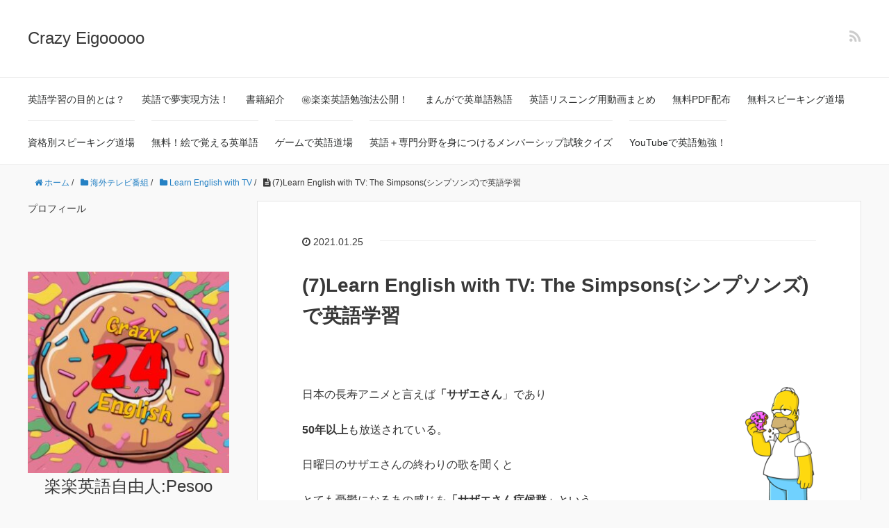

--- FILE ---
content_type: text/html; charset=UTF-8
request_url: http://rakueigo.com/2021/01/25/7learn-english-with-tv-the-simpsons%E3%82%B7%E3%83%B3%E3%83%97%E3%82%BD%E3%83%B3%E3%82%BA%E3%81%A7%E8%8B%B1%E8%AA%9E%E5%AD%A6%E7%BF%92/
body_size: 18064
content:
<!DOCTYPE HTML>
<html lang="ja">
<head prefix="og: http://ogp.me/ns# fb: http://ogp.me/ns/fb# article: http://ogp.me/ns/article#">
	<meta charset="UTF-8">
	<title>(7)Learn English with TV: The Simpsons(シンプソンズ)で英語学習</title>
	<meta name="viewport" content="width=device-width,initial-scale=1.0">
	<!--[if lt IE 9]>
    <script src="http://html5shiv.googlecode.com/svn/trunk/html5.js"></script>
  <![endif]-->

<meta name='robots' content='max-image-preview:large' />
<meta name="keywords" content="" />
<meta name="description" content="
日本の長寿アニメと言えば「サザエさん」であり



50年以上も放送されている。



日曜日のサザエさんの終わりの歌を聞くと



とても憂鬱になるあの感じを「サザエさん症候群」という。







夕方6時から「ちびまる子ちゃん」を" />
<meta name="robots" content="index" />
<meta property="og:title" content="(7)Learn English with TV: The Simpsons(シンプソンズ)で英語学習" />
<meta property="og:type" content="article" />
<meta property="og:description" content="
日本の長寿アニメと言えば「サザエさん」であり



50年以上も放送されている。



日曜日のサザエさんの終わりの歌を聞くと



とても憂鬱になるあの感じを「サザエさん症候群」という。







夕方6時から「ちびまる子ちゃん」を" />
<meta property="og:url" content="https://rakueigo.com/2021/01/25/7learn-english-with-tv-the-simpsons%e3%82%b7%e3%83%b3%e3%83%97%e3%82%bd%e3%83%b3%e3%82%ba%e3%81%a7%e8%8b%b1%e8%aa%9e%e5%ad%a6%e7%bf%92/" />
<meta property="og:image" content="https://rakueigo.com/wp-content/uploads/2020/11/Homer_Simpson_2006.png" />
<meta property="og:locale" content="ja_JP" />
<meta property="og:site_name" content="Crazy Eigooooo" />
<link href="https://plus.google.com/" rel="publisher" />
<link rel="alternate" type="application/rss+xml" title="Crazy Eigooooo &raquo; (7)Learn English with TV: The Simpsons(シンプソンズ)で英語学習 のコメントのフィード" href="https://rakueigo.com/2021/01/25/7learn-english-with-tv-the-simpsons%e3%82%b7%e3%83%b3%e3%83%97%e3%82%bd%e3%83%b3%e3%82%ba%e3%81%a7%e8%8b%b1%e8%aa%9e%e5%ad%a6%e7%bf%92/feed/" />
<link rel="alternate" title="oEmbed (JSON)" type="application/json+oembed" href="https://rakueigo.com/wp-json/oembed/1.0/embed?url=https%3A%2F%2Frakueigo.com%2F2021%2F01%2F25%2F7learn-english-with-tv-the-simpsons%25e3%2582%25b7%25e3%2583%25b3%25e3%2583%2597%25e3%2582%25bd%25e3%2583%25b3%25e3%2582%25ba%25e3%2581%25a7%25e8%258b%25b1%25e8%25aa%259e%25e5%25ad%25a6%25e7%25bf%2592%2F" />
<link rel="alternate" title="oEmbed (XML)" type="text/xml+oembed" href="https://rakueigo.com/wp-json/oembed/1.0/embed?url=https%3A%2F%2Frakueigo.com%2F2021%2F01%2F25%2F7learn-english-with-tv-the-simpsons%25e3%2582%25b7%25e3%2583%25b3%25e3%2583%2597%25e3%2582%25bd%25e3%2583%25b3%25e3%2582%25ba%25e3%2581%25a7%25e8%258b%25b1%25e8%25aa%259e%25e5%25ad%25a6%25e7%25bf%2592%2F&#038;format=xml" />
<style id='wp-img-auto-sizes-contain-inline-css' type='text/css'>
img:is([sizes=auto i],[sizes^="auto," i]){contain-intrinsic-size:3000px 1500px}
/*# sourceURL=wp-img-auto-sizes-contain-inline-css */
</style>
<link rel='stylesheet' id='base-css-css' href='http://rakueigo.com/wp-content/themes/xeory_base/base.css?ver=6.9' type='text/css' media='all' />
<link rel='stylesheet' id='main-css-css' href='http://rakueigo.com/wp-content/themes/xeorybase-child/style.css?ver=6.9' type='text/css' media='all' />
<link rel='stylesheet' id='font-awesome-css' href='http://rakueigo.com/wp-content/themes/xeory_base/lib/fonts/font-awesome-4.5.0/css/font-awesome.min.css?ver=6.9' type='text/css' media='all' />
<style id='wp-emoji-styles-inline-css' type='text/css'>

	img.wp-smiley, img.emoji {
		display: inline !important;
		border: none !important;
		box-shadow: none !important;
		height: 1em !important;
		width: 1em !important;
		margin: 0 0.07em !important;
		vertical-align: -0.1em !important;
		background: none !important;
		padding: 0 !important;
	}
/*# sourceURL=wp-emoji-styles-inline-css */
</style>
<style id='wp-block-library-inline-css' type='text/css'>
:root{--wp-block-synced-color:#7a00df;--wp-block-synced-color--rgb:122,0,223;--wp-bound-block-color:var(--wp-block-synced-color);--wp-editor-canvas-background:#ddd;--wp-admin-theme-color:#007cba;--wp-admin-theme-color--rgb:0,124,186;--wp-admin-theme-color-darker-10:#006ba1;--wp-admin-theme-color-darker-10--rgb:0,107,160.5;--wp-admin-theme-color-darker-20:#005a87;--wp-admin-theme-color-darker-20--rgb:0,90,135;--wp-admin-border-width-focus:2px}@media (min-resolution:192dpi){:root{--wp-admin-border-width-focus:1.5px}}.wp-element-button{cursor:pointer}:root .has-very-light-gray-background-color{background-color:#eee}:root .has-very-dark-gray-background-color{background-color:#313131}:root .has-very-light-gray-color{color:#eee}:root .has-very-dark-gray-color{color:#313131}:root .has-vivid-green-cyan-to-vivid-cyan-blue-gradient-background{background:linear-gradient(135deg,#00d084,#0693e3)}:root .has-purple-crush-gradient-background{background:linear-gradient(135deg,#34e2e4,#4721fb 50%,#ab1dfe)}:root .has-hazy-dawn-gradient-background{background:linear-gradient(135deg,#faaca8,#dad0ec)}:root .has-subdued-olive-gradient-background{background:linear-gradient(135deg,#fafae1,#67a671)}:root .has-atomic-cream-gradient-background{background:linear-gradient(135deg,#fdd79a,#004a59)}:root .has-nightshade-gradient-background{background:linear-gradient(135deg,#330968,#31cdcf)}:root .has-midnight-gradient-background{background:linear-gradient(135deg,#020381,#2874fc)}:root{--wp--preset--font-size--normal:16px;--wp--preset--font-size--huge:42px}.has-regular-font-size{font-size:1em}.has-larger-font-size{font-size:2.625em}.has-normal-font-size{font-size:var(--wp--preset--font-size--normal)}.has-huge-font-size{font-size:var(--wp--preset--font-size--huge)}.has-text-align-center{text-align:center}.has-text-align-left{text-align:left}.has-text-align-right{text-align:right}.has-fit-text{white-space:nowrap!important}#end-resizable-editor-section{display:none}.aligncenter{clear:both}.items-justified-left{justify-content:flex-start}.items-justified-center{justify-content:center}.items-justified-right{justify-content:flex-end}.items-justified-space-between{justify-content:space-between}.screen-reader-text{border:0;clip-path:inset(50%);height:1px;margin:-1px;overflow:hidden;padding:0;position:absolute;width:1px;word-wrap:normal!important}.screen-reader-text:focus{background-color:#ddd;clip-path:none;color:#444;display:block;font-size:1em;height:auto;left:5px;line-height:normal;padding:15px 23px 14px;text-decoration:none;top:5px;width:auto;z-index:100000}html :where(.has-border-color){border-style:solid}html :where([style*=border-top-color]){border-top-style:solid}html :where([style*=border-right-color]){border-right-style:solid}html :where([style*=border-bottom-color]){border-bottom-style:solid}html :where([style*=border-left-color]){border-left-style:solid}html :where([style*=border-width]){border-style:solid}html :where([style*=border-top-width]){border-top-style:solid}html :where([style*=border-right-width]){border-right-style:solid}html :where([style*=border-bottom-width]){border-bottom-style:solid}html :where([style*=border-left-width]){border-left-style:solid}html :where(img[class*=wp-image-]){height:auto;max-width:100%}:where(figure){margin:0 0 1em}html :where(.is-position-sticky){--wp-admin--admin-bar--position-offset:var(--wp-admin--admin-bar--height,0px)}@media screen and (max-width:600px){html :where(.is-position-sticky){--wp-admin--admin-bar--position-offset:0px}}

/*# sourceURL=wp-block-library-inline-css */
</style><style id='wp-block-heading-inline-css' type='text/css'>
h1:where(.wp-block-heading).has-background,h2:where(.wp-block-heading).has-background,h3:where(.wp-block-heading).has-background,h4:where(.wp-block-heading).has-background,h5:where(.wp-block-heading).has-background,h6:where(.wp-block-heading).has-background{padding:1.25em 2.375em}h1.has-text-align-left[style*=writing-mode]:where([style*=vertical-lr]),h1.has-text-align-right[style*=writing-mode]:where([style*=vertical-rl]),h2.has-text-align-left[style*=writing-mode]:where([style*=vertical-lr]),h2.has-text-align-right[style*=writing-mode]:where([style*=vertical-rl]),h3.has-text-align-left[style*=writing-mode]:where([style*=vertical-lr]),h3.has-text-align-right[style*=writing-mode]:where([style*=vertical-rl]),h4.has-text-align-left[style*=writing-mode]:where([style*=vertical-lr]),h4.has-text-align-right[style*=writing-mode]:where([style*=vertical-rl]),h5.has-text-align-left[style*=writing-mode]:where([style*=vertical-lr]),h5.has-text-align-right[style*=writing-mode]:where([style*=vertical-rl]),h6.has-text-align-left[style*=writing-mode]:where([style*=vertical-lr]),h6.has-text-align-right[style*=writing-mode]:where([style*=vertical-rl]){rotate:180deg}
/*# sourceURL=http://rakueigo.com/wp-includes/blocks/heading/style.min.css */
</style>
<style id='wp-block-image-inline-css' type='text/css'>
.wp-block-image>a,.wp-block-image>figure>a{display:inline-block}.wp-block-image img{box-sizing:border-box;height:auto;max-width:100%;vertical-align:bottom}@media not (prefers-reduced-motion){.wp-block-image img.hide{visibility:hidden}.wp-block-image img.show{animation:show-content-image .4s}}.wp-block-image[style*=border-radius] img,.wp-block-image[style*=border-radius]>a{border-radius:inherit}.wp-block-image.has-custom-border img{box-sizing:border-box}.wp-block-image.aligncenter{text-align:center}.wp-block-image.alignfull>a,.wp-block-image.alignwide>a{width:100%}.wp-block-image.alignfull img,.wp-block-image.alignwide img{height:auto;width:100%}.wp-block-image .aligncenter,.wp-block-image .alignleft,.wp-block-image .alignright,.wp-block-image.aligncenter,.wp-block-image.alignleft,.wp-block-image.alignright{display:table}.wp-block-image .aligncenter>figcaption,.wp-block-image .alignleft>figcaption,.wp-block-image .alignright>figcaption,.wp-block-image.aligncenter>figcaption,.wp-block-image.alignleft>figcaption,.wp-block-image.alignright>figcaption{caption-side:bottom;display:table-caption}.wp-block-image .alignleft{float:left;margin:.5em 1em .5em 0}.wp-block-image .alignright{float:right;margin:.5em 0 .5em 1em}.wp-block-image .aligncenter{margin-left:auto;margin-right:auto}.wp-block-image :where(figcaption){margin-bottom:1em;margin-top:.5em}.wp-block-image.is-style-circle-mask img{border-radius:9999px}@supports ((-webkit-mask-image:none) or (mask-image:none)) or (-webkit-mask-image:none){.wp-block-image.is-style-circle-mask img{border-radius:0;-webkit-mask-image:url('data:image/svg+xml;utf8,<svg viewBox="0 0 100 100" xmlns="http://www.w3.org/2000/svg"><circle cx="50" cy="50" r="50"/></svg>');mask-image:url('data:image/svg+xml;utf8,<svg viewBox="0 0 100 100" xmlns="http://www.w3.org/2000/svg"><circle cx="50" cy="50" r="50"/></svg>');mask-mode:alpha;-webkit-mask-position:center;mask-position:center;-webkit-mask-repeat:no-repeat;mask-repeat:no-repeat;-webkit-mask-size:contain;mask-size:contain}}:root :where(.wp-block-image.is-style-rounded img,.wp-block-image .is-style-rounded img){border-radius:9999px}.wp-block-image figure{margin:0}.wp-lightbox-container{display:flex;flex-direction:column;position:relative}.wp-lightbox-container img{cursor:zoom-in}.wp-lightbox-container img:hover+button{opacity:1}.wp-lightbox-container button{align-items:center;backdrop-filter:blur(16px) saturate(180%);background-color:#5a5a5a40;border:none;border-radius:4px;cursor:zoom-in;display:flex;height:20px;justify-content:center;opacity:0;padding:0;position:absolute;right:16px;text-align:center;top:16px;width:20px;z-index:100}@media not (prefers-reduced-motion){.wp-lightbox-container button{transition:opacity .2s ease}}.wp-lightbox-container button:focus-visible{outline:3px auto #5a5a5a40;outline:3px auto -webkit-focus-ring-color;outline-offset:3px}.wp-lightbox-container button:hover{cursor:pointer;opacity:1}.wp-lightbox-container button:focus{opacity:1}.wp-lightbox-container button:focus,.wp-lightbox-container button:hover,.wp-lightbox-container button:not(:hover):not(:active):not(.has-background){background-color:#5a5a5a40;border:none}.wp-lightbox-overlay{box-sizing:border-box;cursor:zoom-out;height:100vh;left:0;overflow:hidden;position:fixed;top:0;visibility:hidden;width:100%;z-index:100000}.wp-lightbox-overlay .close-button{align-items:center;cursor:pointer;display:flex;justify-content:center;min-height:40px;min-width:40px;padding:0;position:absolute;right:calc(env(safe-area-inset-right) + 16px);top:calc(env(safe-area-inset-top) + 16px);z-index:5000000}.wp-lightbox-overlay .close-button:focus,.wp-lightbox-overlay .close-button:hover,.wp-lightbox-overlay .close-button:not(:hover):not(:active):not(.has-background){background:none;border:none}.wp-lightbox-overlay .lightbox-image-container{height:var(--wp--lightbox-container-height);left:50%;overflow:hidden;position:absolute;top:50%;transform:translate(-50%,-50%);transform-origin:top left;width:var(--wp--lightbox-container-width);z-index:9999999999}.wp-lightbox-overlay .wp-block-image{align-items:center;box-sizing:border-box;display:flex;height:100%;justify-content:center;margin:0;position:relative;transform-origin:0 0;width:100%;z-index:3000000}.wp-lightbox-overlay .wp-block-image img{height:var(--wp--lightbox-image-height);min-height:var(--wp--lightbox-image-height);min-width:var(--wp--lightbox-image-width);width:var(--wp--lightbox-image-width)}.wp-lightbox-overlay .wp-block-image figcaption{display:none}.wp-lightbox-overlay button{background:none;border:none}.wp-lightbox-overlay .scrim{background-color:#fff;height:100%;opacity:.9;position:absolute;width:100%;z-index:2000000}.wp-lightbox-overlay.active{visibility:visible}@media not (prefers-reduced-motion){.wp-lightbox-overlay.active{animation:turn-on-visibility .25s both}.wp-lightbox-overlay.active img{animation:turn-on-visibility .35s both}.wp-lightbox-overlay.show-closing-animation:not(.active){animation:turn-off-visibility .35s both}.wp-lightbox-overlay.show-closing-animation:not(.active) img{animation:turn-off-visibility .25s both}.wp-lightbox-overlay.zoom.active{animation:none;opacity:1;visibility:visible}.wp-lightbox-overlay.zoom.active .lightbox-image-container{animation:lightbox-zoom-in .4s}.wp-lightbox-overlay.zoom.active .lightbox-image-container img{animation:none}.wp-lightbox-overlay.zoom.active .scrim{animation:turn-on-visibility .4s forwards}.wp-lightbox-overlay.zoom.show-closing-animation:not(.active){animation:none}.wp-lightbox-overlay.zoom.show-closing-animation:not(.active) .lightbox-image-container{animation:lightbox-zoom-out .4s}.wp-lightbox-overlay.zoom.show-closing-animation:not(.active) .lightbox-image-container img{animation:none}.wp-lightbox-overlay.zoom.show-closing-animation:not(.active) .scrim{animation:turn-off-visibility .4s forwards}}@keyframes show-content-image{0%{visibility:hidden}99%{visibility:hidden}to{visibility:visible}}@keyframes turn-on-visibility{0%{opacity:0}to{opacity:1}}@keyframes turn-off-visibility{0%{opacity:1;visibility:visible}99%{opacity:0;visibility:visible}to{opacity:0;visibility:hidden}}@keyframes lightbox-zoom-in{0%{transform:translate(calc((-100vw + var(--wp--lightbox-scrollbar-width))/2 + var(--wp--lightbox-initial-left-position)),calc(-50vh + var(--wp--lightbox-initial-top-position))) scale(var(--wp--lightbox-scale))}to{transform:translate(-50%,-50%) scale(1)}}@keyframes lightbox-zoom-out{0%{transform:translate(-50%,-50%) scale(1);visibility:visible}99%{visibility:visible}to{transform:translate(calc((-100vw + var(--wp--lightbox-scrollbar-width))/2 + var(--wp--lightbox-initial-left-position)),calc(-50vh + var(--wp--lightbox-initial-top-position))) scale(var(--wp--lightbox-scale));visibility:hidden}}
/*# sourceURL=http://rakueigo.com/wp-includes/blocks/image/style.min.css */
</style>
<style id='wp-block-embed-inline-css' type='text/css'>
.wp-block-embed.alignleft,.wp-block-embed.alignright,.wp-block[data-align=left]>[data-type="core/embed"],.wp-block[data-align=right]>[data-type="core/embed"]{max-width:360px;width:100%}.wp-block-embed.alignleft .wp-block-embed__wrapper,.wp-block-embed.alignright .wp-block-embed__wrapper,.wp-block[data-align=left]>[data-type="core/embed"] .wp-block-embed__wrapper,.wp-block[data-align=right]>[data-type="core/embed"] .wp-block-embed__wrapper{min-width:280px}.wp-block-cover .wp-block-embed{min-height:240px;min-width:320px}.wp-block-embed{overflow-wrap:break-word}.wp-block-embed :where(figcaption){margin-bottom:1em;margin-top:.5em}.wp-block-embed iframe{max-width:100%}.wp-block-embed__wrapper{position:relative}.wp-embed-responsive .wp-has-aspect-ratio .wp-block-embed__wrapper:before{content:"";display:block;padding-top:50%}.wp-embed-responsive .wp-has-aspect-ratio iframe{bottom:0;height:100%;left:0;position:absolute;right:0;top:0;width:100%}.wp-embed-responsive .wp-embed-aspect-21-9 .wp-block-embed__wrapper:before{padding-top:42.85%}.wp-embed-responsive .wp-embed-aspect-18-9 .wp-block-embed__wrapper:before{padding-top:50%}.wp-embed-responsive .wp-embed-aspect-16-9 .wp-block-embed__wrapper:before{padding-top:56.25%}.wp-embed-responsive .wp-embed-aspect-4-3 .wp-block-embed__wrapper:before{padding-top:75%}.wp-embed-responsive .wp-embed-aspect-1-1 .wp-block-embed__wrapper:before{padding-top:100%}.wp-embed-responsive .wp-embed-aspect-9-16 .wp-block-embed__wrapper:before{padding-top:177.77%}.wp-embed-responsive .wp-embed-aspect-1-2 .wp-block-embed__wrapper:before{padding-top:200%}
/*# sourceURL=http://rakueigo.com/wp-includes/blocks/embed/style.min.css */
</style>
<style id='wp-block-paragraph-inline-css' type='text/css'>
.is-small-text{font-size:.875em}.is-regular-text{font-size:1em}.is-large-text{font-size:2.25em}.is-larger-text{font-size:3em}.has-drop-cap:not(:focus):first-letter{float:left;font-size:8.4em;font-style:normal;font-weight:100;line-height:.68;margin:.05em .1em 0 0;text-transform:uppercase}body.rtl .has-drop-cap:not(:focus):first-letter{float:none;margin-left:.1em}p.has-drop-cap.has-background{overflow:hidden}:root :where(p.has-background){padding:1.25em 2.375em}:where(p.has-text-color:not(.has-link-color)) a{color:inherit}p.has-text-align-left[style*="writing-mode:vertical-lr"],p.has-text-align-right[style*="writing-mode:vertical-rl"]{rotate:180deg}
/*# sourceURL=http://rakueigo.com/wp-includes/blocks/paragraph/style.min.css */
</style>
<style id='wp-block-separator-inline-css' type='text/css'>
@charset "UTF-8";.wp-block-separator{border:none;border-top:2px solid}:root :where(.wp-block-separator.is-style-dots){height:auto;line-height:1;text-align:center}:root :where(.wp-block-separator.is-style-dots):before{color:currentColor;content:"···";font-family:serif;font-size:1.5em;letter-spacing:2em;padding-left:2em}.wp-block-separator.is-style-dots{background:none!important;border:none!important}
/*# sourceURL=http://rakueigo.com/wp-includes/blocks/separator/style.min.css */
</style>
<style id='global-styles-inline-css' type='text/css'>
:root{--wp--preset--aspect-ratio--square: 1;--wp--preset--aspect-ratio--4-3: 4/3;--wp--preset--aspect-ratio--3-4: 3/4;--wp--preset--aspect-ratio--3-2: 3/2;--wp--preset--aspect-ratio--2-3: 2/3;--wp--preset--aspect-ratio--16-9: 16/9;--wp--preset--aspect-ratio--9-16: 9/16;--wp--preset--color--black: #000000;--wp--preset--color--cyan-bluish-gray: #abb8c3;--wp--preset--color--white: #ffffff;--wp--preset--color--pale-pink: #f78da7;--wp--preset--color--vivid-red: #cf2e2e;--wp--preset--color--luminous-vivid-orange: #ff6900;--wp--preset--color--luminous-vivid-amber: #fcb900;--wp--preset--color--light-green-cyan: #7bdcb5;--wp--preset--color--vivid-green-cyan: #00d084;--wp--preset--color--pale-cyan-blue: #8ed1fc;--wp--preset--color--vivid-cyan-blue: #0693e3;--wp--preset--color--vivid-purple: #9b51e0;--wp--preset--gradient--vivid-cyan-blue-to-vivid-purple: linear-gradient(135deg,rgb(6,147,227) 0%,rgb(155,81,224) 100%);--wp--preset--gradient--light-green-cyan-to-vivid-green-cyan: linear-gradient(135deg,rgb(122,220,180) 0%,rgb(0,208,130) 100%);--wp--preset--gradient--luminous-vivid-amber-to-luminous-vivid-orange: linear-gradient(135deg,rgb(252,185,0) 0%,rgb(255,105,0) 100%);--wp--preset--gradient--luminous-vivid-orange-to-vivid-red: linear-gradient(135deg,rgb(255,105,0) 0%,rgb(207,46,46) 100%);--wp--preset--gradient--very-light-gray-to-cyan-bluish-gray: linear-gradient(135deg,rgb(238,238,238) 0%,rgb(169,184,195) 100%);--wp--preset--gradient--cool-to-warm-spectrum: linear-gradient(135deg,rgb(74,234,220) 0%,rgb(151,120,209) 20%,rgb(207,42,186) 40%,rgb(238,44,130) 60%,rgb(251,105,98) 80%,rgb(254,248,76) 100%);--wp--preset--gradient--blush-light-purple: linear-gradient(135deg,rgb(255,206,236) 0%,rgb(152,150,240) 100%);--wp--preset--gradient--blush-bordeaux: linear-gradient(135deg,rgb(254,205,165) 0%,rgb(254,45,45) 50%,rgb(107,0,62) 100%);--wp--preset--gradient--luminous-dusk: linear-gradient(135deg,rgb(255,203,112) 0%,rgb(199,81,192) 50%,rgb(65,88,208) 100%);--wp--preset--gradient--pale-ocean: linear-gradient(135deg,rgb(255,245,203) 0%,rgb(182,227,212) 50%,rgb(51,167,181) 100%);--wp--preset--gradient--electric-grass: linear-gradient(135deg,rgb(202,248,128) 0%,rgb(113,206,126) 100%);--wp--preset--gradient--midnight: linear-gradient(135deg,rgb(2,3,129) 0%,rgb(40,116,252) 100%);--wp--preset--font-size--small: 13px;--wp--preset--font-size--medium: 20px;--wp--preset--font-size--large: 36px;--wp--preset--font-size--x-large: 42px;--wp--preset--spacing--20: 0.44rem;--wp--preset--spacing--30: 0.67rem;--wp--preset--spacing--40: 1rem;--wp--preset--spacing--50: 1.5rem;--wp--preset--spacing--60: 2.25rem;--wp--preset--spacing--70: 3.38rem;--wp--preset--spacing--80: 5.06rem;--wp--preset--shadow--natural: 6px 6px 9px rgba(0, 0, 0, 0.2);--wp--preset--shadow--deep: 12px 12px 50px rgba(0, 0, 0, 0.4);--wp--preset--shadow--sharp: 6px 6px 0px rgba(0, 0, 0, 0.2);--wp--preset--shadow--outlined: 6px 6px 0px -3px rgb(255, 255, 255), 6px 6px rgb(0, 0, 0);--wp--preset--shadow--crisp: 6px 6px 0px rgb(0, 0, 0);}:where(.is-layout-flex){gap: 0.5em;}:where(.is-layout-grid){gap: 0.5em;}body .is-layout-flex{display: flex;}.is-layout-flex{flex-wrap: wrap;align-items: center;}.is-layout-flex > :is(*, div){margin: 0;}body .is-layout-grid{display: grid;}.is-layout-grid > :is(*, div){margin: 0;}:where(.wp-block-columns.is-layout-flex){gap: 2em;}:where(.wp-block-columns.is-layout-grid){gap: 2em;}:where(.wp-block-post-template.is-layout-flex){gap: 1.25em;}:where(.wp-block-post-template.is-layout-grid){gap: 1.25em;}.has-black-color{color: var(--wp--preset--color--black) !important;}.has-cyan-bluish-gray-color{color: var(--wp--preset--color--cyan-bluish-gray) !important;}.has-white-color{color: var(--wp--preset--color--white) !important;}.has-pale-pink-color{color: var(--wp--preset--color--pale-pink) !important;}.has-vivid-red-color{color: var(--wp--preset--color--vivid-red) !important;}.has-luminous-vivid-orange-color{color: var(--wp--preset--color--luminous-vivid-orange) !important;}.has-luminous-vivid-amber-color{color: var(--wp--preset--color--luminous-vivid-amber) !important;}.has-light-green-cyan-color{color: var(--wp--preset--color--light-green-cyan) !important;}.has-vivid-green-cyan-color{color: var(--wp--preset--color--vivid-green-cyan) !important;}.has-pale-cyan-blue-color{color: var(--wp--preset--color--pale-cyan-blue) !important;}.has-vivid-cyan-blue-color{color: var(--wp--preset--color--vivid-cyan-blue) !important;}.has-vivid-purple-color{color: var(--wp--preset--color--vivid-purple) !important;}.has-black-background-color{background-color: var(--wp--preset--color--black) !important;}.has-cyan-bluish-gray-background-color{background-color: var(--wp--preset--color--cyan-bluish-gray) !important;}.has-white-background-color{background-color: var(--wp--preset--color--white) !important;}.has-pale-pink-background-color{background-color: var(--wp--preset--color--pale-pink) !important;}.has-vivid-red-background-color{background-color: var(--wp--preset--color--vivid-red) !important;}.has-luminous-vivid-orange-background-color{background-color: var(--wp--preset--color--luminous-vivid-orange) !important;}.has-luminous-vivid-amber-background-color{background-color: var(--wp--preset--color--luminous-vivid-amber) !important;}.has-light-green-cyan-background-color{background-color: var(--wp--preset--color--light-green-cyan) !important;}.has-vivid-green-cyan-background-color{background-color: var(--wp--preset--color--vivid-green-cyan) !important;}.has-pale-cyan-blue-background-color{background-color: var(--wp--preset--color--pale-cyan-blue) !important;}.has-vivid-cyan-blue-background-color{background-color: var(--wp--preset--color--vivid-cyan-blue) !important;}.has-vivid-purple-background-color{background-color: var(--wp--preset--color--vivid-purple) !important;}.has-black-border-color{border-color: var(--wp--preset--color--black) !important;}.has-cyan-bluish-gray-border-color{border-color: var(--wp--preset--color--cyan-bluish-gray) !important;}.has-white-border-color{border-color: var(--wp--preset--color--white) !important;}.has-pale-pink-border-color{border-color: var(--wp--preset--color--pale-pink) !important;}.has-vivid-red-border-color{border-color: var(--wp--preset--color--vivid-red) !important;}.has-luminous-vivid-orange-border-color{border-color: var(--wp--preset--color--luminous-vivid-orange) !important;}.has-luminous-vivid-amber-border-color{border-color: var(--wp--preset--color--luminous-vivid-amber) !important;}.has-light-green-cyan-border-color{border-color: var(--wp--preset--color--light-green-cyan) !important;}.has-vivid-green-cyan-border-color{border-color: var(--wp--preset--color--vivid-green-cyan) !important;}.has-pale-cyan-blue-border-color{border-color: var(--wp--preset--color--pale-cyan-blue) !important;}.has-vivid-cyan-blue-border-color{border-color: var(--wp--preset--color--vivid-cyan-blue) !important;}.has-vivid-purple-border-color{border-color: var(--wp--preset--color--vivid-purple) !important;}.has-vivid-cyan-blue-to-vivid-purple-gradient-background{background: var(--wp--preset--gradient--vivid-cyan-blue-to-vivid-purple) !important;}.has-light-green-cyan-to-vivid-green-cyan-gradient-background{background: var(--wp--preset--gradient--light-green-cyan-to-vivid-green-cyan) !important;}.has-luminous-vivid-amber-to-luminous-vivid-orange-gradient-background{background: var(--wp--preset--gradient--luminous-vivid-amber-to-luminous-vivid-orange) !important;}.has-luminous-vivid-orange-to-vivid-red-gradient-background{background: var(--wp--preset--gradient--luminous-vivid-orange-to-vivid-red) !important;}.has-very-light-gray-to-cyan-bluish-gray-gradient-background{background: var(--wp--preset--gradient--very-light-gray-to-cyan-bluish-gray) !important;}.has-cool-to-warm-spectrum-gradient-background{background: var(--wp--preset--gradient--cool-to-warm-spectrum) !important;}.has-blush-light-purple-gradient-background{background: var(--wp--preset--gradient--blush-light-purple) !important;}.has-blush-bordeaux-gradient-background{background: var(--wp--preset--gradient--blush-bordeaux) !important;}.has-luminous-dusk-gradient-background{background: var(--wp--preset--gradient--luminous-dusk) !important;}.has-pale-ocean-gradient-background{background: var(--wp--preset--gradient--pale-ocean) !important;}.has-electric-grass-gradient-background{background: var(--wp--preset--gradient--electric-grass) !important;}.has-midnight-gradient-background{background: var(--wp--preset--gradient--midnight) !important;}.has-small-font-size{font-size: var(--wp--preset--font-size--small) !important;}.has-medium-font-size{font-size: var(--wp--preset--font-size--medium) !important;}.has-large-font-size{font-size: var(--wp--preset--font-size--large) !important;}.has-x-large-font-size{font-size: var(--wp--preset--font-size--x-large) !important;}
/*# sourceURL=global-styles-inline-css */
</style>

<style id='classic-theme-styles-inline-css' type='text/css'>
/*! This file is auto-generated */
.wp-block-button__link{color:#fff;background-color:#32373c;border-radius:9999px;box-shadow:none;text-decoration:none;padding:calc(.667em + 2px) calc(1.333em + 2px);font-size:1.125em}.wp-block-file__button{background:#32373c;color:#fff;text-decoration:none}
/*# sourceURL=/wp-includes/css/classic-themes.min.css */
</style>
<link rel='stylesheet' id='quiz-maker-css' href='http://rakueigo.com/wp-content/plugins/quiz-maker/public/css/quiz-maker-public.css?ver=6.7.0.99' type='text/css' media='all' />
<link rel='stylesheet' id='parent-style-css' href='http://rakueigo.com/wp-content/themes/xeory_base/style.css?ver=6.9' type='text/css' media='all' />
<script type="text/javascript" src="http://rakueigo.com/wp-includes/js/jquery/jquery.min.js?ver=3.7.1" id="jquery-core-js"></script>
<script type="text/javascript" src="http://rakueigo.com/wp-includes/js/jquery/jquery-migrate.min.js?ver=3.4.1" id="jquery-migrate-js"></script>
<link rel="https://api.w.org/" href="https://rakueigo.com/wp-json/" /><link rel="alternate" title="JSON" type="application/json" href="https://rakueigo.com/wp-json/wp/v2/posts/3088" /><link rel="EditURI" type="application/rsd+xml" title="RSD" href="https://rakueigo.com/xmlrpc.php?rsd" />
<meta name="generator" content="WordPress 6.9" />
<link rel="canonical" href="https://rakueigo.com/2021/01/25/7learn-english-with-tv-the-simpsons%e3%82%b7%e3%83%b3%e3%83%97%e3%82%bd%e3%83%b3%e3%82%ba%e3%81%a7%e8%8b%b1%e8%aa%9e%e5%ad%a6%e7%bf%92/" />
<link rel='shortlink' href='https://rakueigo.com/?p=3088' />

<!-- Global site tag (gtag.js) - Google Analytics -->
<script async src="https://www.googletagmanager.com/gtag/js?id=UA-144576872-1"></script>
<script>
  window.dataLayer = window.dataLayer || [];
  function gtag(){dataLayer.push(arguments);}
  gtag('js', new Date());

  gtag('config', 'UA-144576872-1');
</script>
</head>

<!-- Global site tag (gtag.js) - Google Analytics -->
<script async src="https://www.googletagmanager.com/gtag/js?id=UA-156152309-1"></script>
<script>
  window.dataLayer = window.dataLayer || [];
  function gtag(){dataLayer.push(arguments);}
  gtag('js', new Date());

  gtag('config', 'UA-156152309-1');
</script>

<body id="#top" class="wp-singular post-template-default single single-post postid-3088 single-format-standard wp-theme-xeory_base wp-child-theme-xeorybase-child right-content default" itemschope="itemscope" itemtype="http://schema.org/WebPage">

  <div id="fb-root"></div>
<script>(function(d, s, id) {
  var js, fjs = d.getElementsByTagName(s)[0];
  if (d.getElementById(id)) return;
  js = d.createElement(s); js.id = id;
  js.src = "//connect.facebook.net/ja_JP/sdk.js#xfbml=1&version=v2.8&appId=";
  fjs.parentNode.insertBefore(js, fjs);
}(document, 'script', 'facebook-jssdk'));</script>


<header id="header" role="banner" itemscope="itemscope" itemtype="http://schema.org/WPHeader">
  <div class="wrap">
          <p id="logo" itemprop="headline">
        <a href="https://rakueigo.com">Crazy Eigooooo</a>
      </p>

  <div id="header-sns" class="sp-hide"><ul><li class="feedly_icon"><a target="_blank" href="https://feedly.com/i/subscription/feed/https%3A%2F%2Frakueigo.com%2Ffeed%2F"><i class="fa fa-rss"></i></a></li></ul></div>
        <div id="header-menu-tog"> <a href="#"><i class="fa fa-align-justify"></i></a></div>
  </div>
</header>

<!-- start global nav  -->
<!---->
<nav id="gnav" role="navigation" itemscope="itemscope" itemtype="http://scheme.org/SiteNavigationElement">
  <div class="wrap">
  <div id="gnav-container" class="gnav-container"><ul id="gnav-ul" class="clearfix"><li id="menu-item-7137" class="menu-item menu-item-type-post_type menu-item-object-page menu-item-has-children menu-item-7137 %e8%8b%b1%e8%aa%9e%e3%81%8c%e3%81%a7%e3%81%8d%e3%82%8b%e3%81%a8%e4%bd%95%e3%81%8c%e3%81%84%e3%81%84%e3%81%ae%e3%81%8b%ef%bc%9f"><a href="https://rakueigo.com/%e8%8b%b1%e8%aa%9e%e3%81%8c%e3%81%a7%e3%81%8d%e3%82%8b%e3%81%a8%e4%bd%95%e3%81%8c%e3%81%84%e3%81%84%e3%81%ae%e3%81%8b%ef%bc%9f/">英語学習の目的とは？</a>
<ul class="sub-menu">
	<li id="menu-item-29" class="menu-item menu-item-type-post_type menu-item-object-post menu-item-29"><a href="https://rakueigo.com/2019/07/21/australia-hen/">英語ができるとどうなる？（オーストラリア編）</a></li>
	<li id="menu-item-31" class="menu-item menu-item-type-post_type menu-item-object-post menu-item-31"><a href="https://rakueigo.com/2019/07/22/england-hen/">英語がさらにできるとどうなる？(イギリス編)</a></li>
	<li id="menu-item-38" class="menu-item menu-item-type-post_type menu-item-object-post menu-item-38"><a href="https://rakueigo.com/2019/07/23/france-hen/">英語プラスで必要な事とは？（フランス編）</a></li>
	<li id="menu-item-43" class="menu-item menu-item-type-post_type menu-item-object-post menu-item-43"><a href="https://rakueigo.com/2019/07/24/nz-hen/">海外移住について公開！（NZ編）</a></li>
	<li id="menu-item-48" class="menu-item menu-item-type-post_type menu-item-object-post menu-item-48"><a href="https://rakueigo.com/2019/07/25/sukinakotodeikiru/">英語以外で大事な事とは？</a></li>
</ul>
</li>
<li id="menu-item-3725" class="menu-item menu-item-type-post_type menu-item-object-post menu-item-3725"><a href="https://rakueigo.com/2020/08/07/eigode-yumejitsugen-houhou/">英語で夢実現方法！</a></li>
<li id="menu-item-3956" class="menu-item menu-item-type-post_type menu-item-object-page menu-item-3956 myth-english-idiom"><a href="https://rakueigo.com/myth-english-idiom/">書籍紹介</a></li>
<li id="menu-item-3734" class="menu-item menu-item-type-post_type menu-item-object-post menu-item-3734"><a href="https://rakueigo.com/2019/08/27/maruhi-rakuraku/">㊙楽楽英語勉強法公開！</a></li>
<li id="menu-item-4744" class="menu-item menu-item-type-post_type menu-item-object-page menu-item-4744 englishidiom-with-dragonballpictures"><a href="https://rakueigo.com/englishidiom-with-dragonballpictures/">まんがで英単語熟語</a></li>
<li id="menu-item-5369" class="menu-item menu-item-type-post_type menu-item-object-page menu-item-5369 english-listening-video-list"><a href="https://rakueigo.com/english-listening-video-list/">英語リスニング用動画まとめ</a></li>
<li id="menu-item-5411" class="menu-item menu-item-type-post_type menu-item-object-page menu-item-5411 free-pdf-distribution"><a href="https://rakueigo.com/free-pdf-distribution/">無料PDF配布</a></li>
<li id="menu-item-6420" class="menu-item menu-item-type-post_type menu-item-object-page menu-item-6420 free-speaking-dojo"><a href="https://rakueigo.com/free-speaking-dojo/">無料スピーキング道場</a></li>
<li id="menu-item-10200" class="menu-item menu-item-type-post_type menu-item-object-page menu-item-10200 sikakubetsu-speakingdojo"><a href="https://rakueigo.com/sikakubetsu-speakingdojo/">資格別スピーキング道場</a></li>
<li id="menu-item-7860" class="menu-item menu-item-type-post_type menu-item-object-page menu-item-7860 englishwords-with-pictures"><a href="https://rakueigo.com/englishwords-with-pictures/">無料！絵で覚える英単語</a></li>
<li id="menu-item-12447" class="menu-item menu-item-type-post_type menu-item-object-page menu-item-12447 game-eigo-dojo"><a href="https://rakueigo.com/game-eigo-dojo/">ゲームで英語道場</a></li>
<li id="menu-item-11842" class="menu-item menu-item-type-post_type menu-item-object-page menu-item-11842 englishspecialized-knowledge-membership-00"><a href="https://rakueigo.com/englishspecialized-knowledge-membership-00/">英語＋専門分野を身につけるメンバーシップ試験クイズ</a></li>
<li id="menu-item-12714" class="menu-item menu-item-type-post_type menu-item-object-page menu-item-12714 youtube-english"><a href="https://rakueigo.com/youtube-english/">YouTubeで英語勉強！</a></li>
</ul></div>    </div>
</nav>


<div id="content">


<div class="wrap">
  
    
    <ol class="breadcrumb clearfix"><li itemscope="itemscope" itemtype="http://data-vocabulary.org/Breadcrumb"><a href="https://rakueigo.com" itemprop="url"><i class="fa fa-home"></i> <span itemprop="title">ホーム</span></a> / </li><li itemscope="itemscope" itemtype="http://data-vocabulary.org/Breadcrumb"><a href="https://rakueigo.com/category/tvshow/" itemprop="url"><i class="fa fa-folder"></i> <span itemprop="title">海外テレビ番組</span></a> / </li><li itemscope="itemscope" itemtype="http://data-vocabulary.org/Breadcrumb"><a href="https://rakueigo.com/category/tvshow/learn-english-with-tv/" itemprop="url"><i class="fa fa-folder"></i> <span itemprop="title">Learn English with TV</span></a> / </li><li><i class="fa fa-file-text"></i> (7)Learn English with TV: The Simpsons(シンプソンズ)で英語学習</li></ol>
  <div id="main" class="col-md-8  col-md-push-4" role="main" itemprop="mainContentOfPage" itemscope="itemscope" itemtype="http://schema.org/Blog">

      
    <div class="main-inner">
    
    
            
        <article id="post-3088" class="post-3088 post type-post status-publish format-standard has-post-thumbnail hentry category-learn-english-with-tv" itemscope="itemscope" itemtype="http://schema.org/BlogPosting">

      <header class="post-header">
        <ul class="post-meta list-inline">
          <li class="date updated" itemprop="datePublished" datetime="2021-01-25T08:35:11+09:00"><i class="fa fa-clock-o"></i> 2021.01.25</li>
        </ul>
        <h1 class="post-title" itemprop="headline">(7)Learn English with TV: The Simpsons(シンプソンズ)で英語学習</h1>
        <div class="post-header-meta">
            <!-- ソーシャルボタン -->
  <ul class="bzb-sns-btn ">
  
  </ul>
  <!-- /bzb-sns-btns -->        </div>
      </header>

      <section class="post-content" itemprop="text">
      
                <div class="post-thumbnail">
          <img width="104" height="214" src="https://rakueigo.com/wp-content/uploads/2020/11/Homer_Simpson_2006-104x214.png" class="attachment-post-thumbnail size-post-thumbnail wp-post-image" alt="" decoding="async" srcset="https://rakueigo.com/wp-content/uploads/2020/11/Homer_Simpson_2006-104x214.png 104w, https://rakueigo.com/wp-content/uploads/2020/11/Homer_Simpson_2006-146x300.png 146w, https://rakueigo.com/wp-content/uploads/2020/11/Homer_Simpson_2006-127x260.png 127w, https://rakueigo.com/wp-content/uploads/2020/11/Homer_Simpson_2006.png 190w" sizes="(max-width: 104px) 100vw, 104px" />        </div>
                
<p>日本の長寿アニメと言えば<strong>「サザエさん</strong>」であり</p>



<p><strong>50年以上</strong>も放送されている。</p>



<p>日曜日のサザエさんの終わりの歌を聞くと</p>



<p>とても憂鬱になるあの感じを<strong>「サザエさん症候群」</strong>という。</p>



<span id="more-3088"></span>



<p>夕方6時から<strong>「ちびまる子ちゃん」</strong>を見て、</p>



<p><strong>「まだ、この後にはサザエさんあるから大丈夫」</strong></p>



<p>と自分に言い聞かせて、サザエさんを見始めるのだ。</p>



<p>しかし、サザエさんのエンディングソングを聞くと</p>



<p><strong>「ついに終わってしまったか。。。明日から学校だ。。。」</strong></p>



<p>となってしまう。</p>



<p>この感じはおそらく多くの人が共感できると思う。</p>



<p>アメリカの長寿アニメと言えば<strong>「ザシンプソンズ」</strong>である。</p>



<p>「ザシンプソンズ」は1989年に放送されて<strong>30年以上</strong>も</p>



<p>続いている<strong>アメリカの長寿アニメ</strong>だ。</p>



<p>「サザエさん症候群」と言うのはないかもしれないが</p>



<p>アメリカ人にとってきっと<strong>強い感情</strong>に結び付いているのは</p>



<p>間違いないはずだ。</p>



<p>そんな「ザシンプソンズ」を使って英語を勉強してみよう。</p>



<p class="has-pale-cyan-blue-background-color has-background">動画「The Simpsons: Red Chili Hot Peppers」</p>



<p>今回の動画では「レッドチリホットペッパーズ」が登場している。</p>



<figure class="wp-block-embed is-type-video is-provider-youtube wp-block-embed-youtube wp-embed-aspect-16-9 wp-has-aspect-ratio"><div class="wp-block-embed__wrapper">
<iframe title="Connected Speech | the Simpsons &amp; Red Hot Chili Peppers" width="500" height="281" src="https://www.youtube.com/embed/N0eHkFgIABk?feature=oembed" frameborder="0" allow="accelerometer; autoplay; clipboard-write; encrypted-media; gyroscope; picture-in-picture; web-share" referrerpolicy="strict-origin-when-cross-origin" allowfullscreen></iframe>
</div></figure>



<p>それでは動画の英語をまとめてみよう。</p>



<p class="has-vivid-cyan-blue-color has-text-color"><strong>（モー）Now play! The audience is getting restless.</strong></p>



<p>restless: そわそわする、せかせかする</p>



<p>モーのパブにレッドチリホットペッパーズ登場。</p>



<hr class="wp-block-separator"/>



<p class="has-vivid-cyan-blue-color has-text-color"><strong>（レッチリ）Sure, if you can get us out of this gig.</strong></p>



<p>gig: 演奏会、コンサート</p>



<hr class="wp-block-separator"/>



<p class="has-vivid-cyan-blue-color has-text-color"><strong>（クラスティ）But here, where you say &#8220;What I got, you gotta get and put it in you.&#8221;  How about just, &#8220;What I&#8217;d like is I&#8217;d like to hug and kiss you&#8221;?</strong></p>



<p>「you gotta get and put it」というのは性的表現すぎるので</p>



<p>「I&#8217;d like to hug and kiss you」に変えてくれないか？という</p>



<p>依頼がテレビ局からきた。</p>



<hr class="wp-block-separator"/>



<p class="has-vivid-cyan-blue-color has-text-color"><strong>（ヒバート）Get with the times!</strong></p>



<p>get with the times: 時代に乗る</p>



<p>パブに戻るとすでにみんな下着の格好のまねをしていた。</p>



<hr class="wp-block-separator"/>



<p class="has-vivid-cyan-blue-color has-text-color"><strong>（警官ウィガム）Please don&#8217;t snap my undies!</strong></p>



<p>undies: 下着（複数形）</p>



<p class="has-pale-cyan-blue-background-color has-background">終わりに</p>



<figure class="wp-block-image size-large"><img loading="lazy" decoding="async" width="1024" height="819" src="https://rakueigo.com/wp-content/uploads/2020/06/who-du-nelson-ygLACvVR7Do-unsplash-1024x819.jpg" alt="" class="wp-image-3090" srcset="https://rakueigo.com/wp-content/uploads/2020/06/who-du-nelson-ygLACvVR7Do-unsplash-1024x819.jpg 1024w, https://rakueigo.com/wp-content/uploads/2020/06/who-du-nelson-ygLACvVR7Do-unsplash-300x240.jpg 300w, https://rakueigo.com/wp-content/uploads/2020/06/who-du-nelson-ygLACvVR7Do-unsplash-768x614.jpg 768w, https://rakueigo.com/wp-content/uploads/2020/06/who-du-nelson-ygLACvVR7Do-unsplash-1536x1229.jpg 1536w, https://rakueigo.com/wp-content/uploads/2020/06/who-du-nelson-ygLACvVR7Do-unsplash-2048x1638.jpg 2048w, https://rakueigo.com/wp-content/uploads/2020/06/who-du-nelson-ygLACvVR7Do-unsplash-268x214.jpg 268w, https://rakueigo.com/wp-content/uploads/2020/06/who-du-nelson-ygLACvVR7Do-unsplash-282x226.jpg 282w" sizes="auto, (max-width: 1024px) 100vw, 1024px" /></figure>



<p>今回は「ザシンプソンズ」を使って英語を勉強してきた。</p>



<p>「ザシンプソンズ」はアメリカだけでなく</p>



<p>世界中で翻訳されて放送されている。</p>



<p>「ザシンプソンズ」で英語を勉強すれば</p>



<p>世界中で共通する話題を身につけることができるはずだ。</p>



<p class="has-pale-cyan-blue-background-color has-background">同じカテゴリー他の記事へのリンク</p>



<p>(8)<a href="https://rakueigo.com/2021/01/25/7learn-english-with-tv-the-simpsons%e3%82%b7%e3%83%b3%e3%83%97%e3%82%bd%e3%83%b3%e3%82%ba%e3%81%a7%e8%8b%b1%e8%aa%9e%e5%ad%a6%e7%bf%92/">次回の記事：テレビで英語（ドラゴンボール）</a></p>



<p>(7)今回の記事: テレビで英語（シンプソンズ）</p>



<p>(6)<a href="https://rakueigo.com/2020/08/23/6-learn-english-with-tv-harrypotter/">前回の記事：テレビで英語（ハリーポッター）</a></p>

      </section>

      <footer class="post-footer">

        <!-- ソーシャルボタン -->
  <ul class="bzb-sns-btn ">
  
  </ul>
  <!-- /bzb-sns-btns -->      
        <ul class="post-footer-list">
          <li class="cat"><i class="fa fa-folder"></i> <a href="https://rakueigo.com/category/tvshow/learn-english-with-tv/" rel="category tag">Learn English with TV</a></li>
                  </ul>
      </footer>
      
            
      

          <aside class="post-author" itemprop="author" itemscope="itemscope" itemtype="http://schema.org/Person">
      <div class="clearfix">
        <div class="post-author-img">
          <div class="inner">
          <img src="http://rakueigo.com/wp-content/themes/xeory_base/lib/images/masman.png" alt="masman" width="100" height="100" />
          </div>
        </div>
        <div class="post-author-meta">
          <h4 itemprop="name">Pesoo</h4>
          <p itemprop="discription"></p>
        </div>
      </div>
    </aside>    
    <div id="comments" class="comments-area">
    
    	<div id="respond" class="comment-respond">
		<h3 id="reply-title" class="comment-reply-title">コメントを残す <small><a rel="nofollow" id="cancel-comment-reply-link" href="/2021/01/25/7learn-english-with-tv-the-simpsons%E3%82%B7%E3%83%B3%E3%83%97%E3%82%BD%E3%83%B3%E3%82%BA%E3%81%A7%E8%8B%B1%E8%AA%9E%E5%AD%A6%E7%BF%92/#respond" style="display:none;">コメントをキャンセル</a></small></h3><form action="http://rakueigo.com/wp-comments-post.php" method="post" id="commentform" class="comment-form"><p class="comment-notes"><span id="email-notes">メールアドレスが公開されることはありません。</span> <span class="required-field-message"><span class="required">※</span> が付いている欄は必須項目です</span></p><p class="comment-form-comment"><label for="comment">コメント <span class="required">※</span></label> <textarea id="comment" name="comment" cols="45" rows="8" maxlength="65525" required="required"></textarea></p><p class="comment-form-author"><label for="author">名前 <span class="required">※</span></label> <input id="author" name="author" type="text" value="" size="30" maxlength="245" autocomplete="name" required="required" /></p>
<p class="comment-form-email"><label for="email">メール <span class="required">※</span></label> <input id="email" name="email" type="text" value="" size="30" maxlength="100" aria-describedby="email-notes" autocomplete="email" required="required" /></p>
<p class="comment-form-url"><label for="url">サイト</label> <input id="url" name="url" type="text" value="" size="30" maxlength="200" autocomplete="url" /></p>
<p class="comment-form-cookies-consent"><input id="wp-comment-cookies-consent" name="wp-comment-cookies-consent" type="checkbox" value="yes" /> <label for="wp-comment-cookies-consent">次回のコメントで使用するためブラウザーに自分の名前、メールアドレス、サイトを保存する。</label></p>
<p><img src="https://rakueigo.com/wp-content/siteguard/1562091790.png" alt="CAPTCHA"></p><p><label for="siteguard_captcha">上に表示された文字を入力してください。</label><br /><input type="text" name="siteguard_captcha" id="siteguard_captcha" class="input" value="" size="10" aria-required="true" /><input type="hidden" name="siteguard_captcha_prefix" id="siteguard_captcha_prefix" value="1562091790" /></p><p class="form-submit"><input name="submit" type="submit" id="submit" class="submit" value="コメントを送信" /> <input type='hidden' name='comment_post_ID' value='3088' id='comment_post_ID' />
<input type='hidden' name='comment_parent' id='comment_parent' value='0' />
</p><p style="display: none;"><input type="hidden" id="akismet_comment_nonce" name="akismet_comment_nonce" value="c33b156306" /></p><p style="display: none !important;" class="akismet-fields-container" data-prefix="ak_"><label>&#916;<textarea name="ak_hp_textarea" cols="45" rows="8" maxlength="100"></textarea></label><input type="hidden" id="ak_js_1" name="ak_js" value="68"/><script>document.getElementById( "ak_js_1" ).setAttribute( "value", ( new Date() ).getTime() );</script></p></form>	</div><!-- #respond -->
	</div>
    </article>


    
    
    </div><!-- /main-inner -->

      
  </div><!-- /main -->
  
  <div id="side" class="col-md-4 col-md-pull-8" role="complementary" itemscope="itemscope" itemtype="http://schema.org/WPSideBar">
    <div class="side-inner">
      <div class="side-widget-area">
        
      <div id="block-2" class="widget_block side-widget"><div class="side-widget-inner">
<h2 class="wp-block-heading">プロフィール</h2>
</div></div><div id="block-3" class="widget_block side-widget"><div class="side-widget-inner"><div align="center">

<img loading="lazy" decoding="async" class="alignnone wp-image-11996 size-medium" src="http://rakueigo.com/wp-content/uploads/2024/11/プロフィール画像最新2024.11-300x300.jpg" alt="" width="300" height="300" srcset="https://rakueigo.com/wp-content/uploads/2024/11/プロフィール画像最新2024.11-300x300.jpg 300w, https://rakueigo.com/wp-content/uploads/2024/11/プロフィール画像最新2024.11-150x150.jpg 150w, https://rakueigo.com/wp-content/uploads/2024/11/プロフィール画像最新2024.11-768x768.jpg 768w, https://rakueigo.com/wp-content/uploads/2024/11/プロフィール画像最新2024.11-214x214.jpg 214w, https://rakueigo.com/wp-content/uploads/2024/11/プロフィール画像最新2024.11-260x260.jpg 260w, https://rakueigo.com/wp-content/uploads/2024/11/プロフィール画像最新2024.11.jpg 797w" sizes="auto, (max-width: 300px) 100vw, 300px" />

<span style="font-size: x-large;">楽楽英語自由人:Pesoo</span>
<div align="center">(お勧めYouTube: Crazy Eigooooo 24)</div>
<div align="center">（&nbsp; &nbsp;Instagram&nbsp; &nbsp; &nbsp; : crazy_englishhh&nbsp; &nbsp;）</div>
<div align="center">(Crazy Eigooooo公式Line: https://lin.ee/MWVkaMD</div>
<figure><a href="https://lin.ee/lyzo86qY"><img decoding="async" src="https://scdn.line-apps.com/n/line_add_friends/btn/ja.png" alt="友だち追加" height="36" border="0"></a></figure><div align="center"></div>
<div align="center">今だけ公式ライン登録で<strong>豪華限定無料プレゼント</strong>あり)</div>
<div align="center"></div>
<div align="center">-</div>
<div align="center">小さい頃から広い大地などにあこがれを持ち常にどこか遠くに行きたいと思っていた。</div>
高校時代に部活で忙しく一日の自主学習時間は10分から30分だけ、効率のいい勉強方法がないか探る。

大学から大学卒業後はオーストラリアとヨーロッパを旅したりバイトしたりして過ごす。英語の大切さだけでなく自分の好きなこととは何か考える。

社会人になり就職し、楽で楽しい英語勉強方法を独自で模索する。同時に好きなことである絵も描き続ける。

楽で楽しい英語勉強を模索した結果、英検1級、通訳案内士（英語）、TOEIC900以上を達成する。

日本の家庭で生まれ日本で育つ。日本人に合った英語のやり方で英語を上達させる方法を編み出している。

職業は天使で神様がときどき様子を見に来る。

⇒ <a href="http://rakueigo.com/2019/07/27/pesotowa/"><b>自由人Pesooとは一体どんな人物？</b></a>

</div></div></div><div id="categories-2" class="widget_categories side-widget"><div class="side-widget-inner"><h4 class="side-title"><span class="side-title-inner">カテゴリー</span></h4>
			<ul>
					<li class="cat-item cat-item-85"><a href="https://rakueigo.com/category/eiken1kyu-excellent-course9-12/">英検１級エクセレントコース９-１２週</a> (24)
</li>
	<li class="cat-item cat-item-83"><a href="https://rakueigo.com/category/eiken1kyu-excellent-course1-4/">英検１級エクセレントコース１-４週</a> (24)
</li>
	<li class="cat-item cat-item-84"><a href="https://rakueigo.com/category/eiken1kyu-excellent-course5-8/">英検１級エクセレントコース５-８週</a> (24)
</li>
	<li class="cat-item cat-item-87"><a href="https://rakueigo.com/category/eiken1kyu-excellent-course17-20/">英検１級エクセレントコース１７-２０週</a> (24)
</li>
	<li class="cat-item cat-item-88"><a href="https://rakueigo.com/category/eiken1kyu-excellent-course21-24/">英検１級エクセレントコース２１-２４週</a> (24)
</li>
	<li class="cat-item cat-item-89"><a href="https://rakueigo.com/category/eiken1kyu-excellent-course24-27/">英検１級エクセレントコース２５-２８週</a> (24)
</li>
	<li class="cat-item cat-item-94"><a href="https://rakueigo.com/category/eiken1kyu-excellent-course45-47/">英検１級エクセレントコース４５週-４７週</a> (6)
</li>
	<li class="cat-item cat-item-90"><a href="https://rakueigo.com/category/eiken1kyu-excellent-course29-32/">英検１級エクセレントコース２９週-３２週</a> (24)
</li>
	<li class="cat-item cat-item-92"><a href="https://rakueigo.com/category/eiken1kyu-excellent-course37-40/">英検１級エクセレントコース３７週-４０週</a> (24)
</li>
	<li class="cat-item cat-item-86"><a href="https://rakueigo.com/category/eiken1kyu-excellent-course13-16/">英検１級エクセレントコース１３-１６週</a> (24)
</li>
	<li class="cat-item cat-item-91"><a href="https://rakueigo.com/category/eiken1kyu-excellent-course33-36/">英検１級エクセレントコース３３-３６週</a> (24)
</li>
	<li class="cat-item cat-item-93"><a href="https://rakueigo.com/category/eiken1kyu-excellent-course41-44/">英検１級エクセレントコース４１-４４</a> (23)
</li>
	<li class="cat-item cat-item-7"><a href="https://rakueigo.com/category/manga-eigo/">マンガで英語</a> (63)
<ul class='children'>
	<li class="cat-item cat-item-31"><a href="https://rakueigo.com/category/manga-eigo/%e3%83%89%e3%83%a9%e3%82%b4%e3%83%b3%e3%83%9c%e3%83%bc%e3%83%ab/">ドラゴンボールで英語を学ぶ</a> (35)
</li>
	<li class="cat-item cat-item-37"><a href="https://rakueigo.com/category/manga-eigo/%e9%a2%a8%e3%81%ae%e8%b0%b7%e3%81%ae%e3%83%8a%e3%82%a6%e3%82%b7%e3%82%ab/">風の谷のナウシカで英語を学ぶ</a> (17)
</li>
	<li class="cat-item cat-item-62"><a href="https://rakueigo.com/category/manga-eigo/%e3%83%8f%e3%83%b3%e3%82%bf%e3%83%bc%e3%83%8f%e3%83%b3%e3%82%bf%e3%83%bc/">ハンターハンターで英語を学ぶ</a> (11)
</li>
</ul>
</li>
	<li class="cat-item cat-item-8"><a href="https://rakueigo.com/category/game-eigo/">ゲームで英語</a> (92)
<ul class='children'>
	<li class="cat-item cat-item-34"><a href="https://rakueigo.com/category/game-eigo/%e3%82%b9%e3%83%bc%e3%83%91%e3%83%bc%e3%83%9e%e3%83%aa%e3%82%aa/">スーパーマリオで英語を学ぶ</a> (6)
</li>
	<li class="cat-item cat-item-35"><a href="https://rakueigo.com/category/game-eigo/%e3%83%89%e3%83%a9%e3%82%b4%e3%83%b3%e3%82%af%e3%82%a8%e3%82%b9%e3%83%88/">ドラゴンクエストで英語を学ぶ</a> (8)
</li>
	<li class="cat-item cat-item-41"><a href="https://rakueigo.com/category/game-eigo/%e3%83%89%e3%83%a9%e3%82%af%e3%82%a8%ef%bc%91%ef%bc%91%e3%81%ae%e4%b8%ad%e3%81%a7%e5%ad%a6%e3%81%b6%e8%8b%b1%e8%aa%9e/">ドラクエ１１の中で英語を学ぶ</a> (19)
</li>
	<li class="cat-item cat-item-63"><a href="https://rakueigo.com/category/game-eigo/%e6%80%96%e3%81%84%e3%82%b2%e3%83%bc%e3%83%a0/">怖いゲームで英語を学ぶ</a> (11)
</li>
	<li class="cat-item cat-item-64"><a href="https://rakueigo.com/category/game-eigo/fortnite/">Fortnite(フォートナイト)で英語を学ぶ</a> (12)
</li>
	<li class="cat-item cat-item-76"><a href="https://rakueigo.com/category/game-eigo/minecraft%e3%83%9e%e3%82%a4%e3%83%b3%e3%82%af%e3%83%a9%e3%83%95%e3%83%88/">Minecraft(マインクラフト)で英語を学ぶ</a> (3)
</li>
	<li class="cat-item cat-item-78"><a href="https://rakueigo.com/category/game-eigo/%e3%81%ab%e3%82%83%e3%82%93%e3%81%93%e5%a4%a7%e6%88%a6%e4%ba%89/">にゃんこ大戦争で英語を学ぶ</a> (30)
</li>
</ul>
</li>
	<li class="cat-item cat-item-15"><a href="https://rakueigo.com/category/urban-legend/">都市伝説系</a> (50)
<ul class='children'>
	<li class="cat-item cat-item-29"><a href="https://rakueigo.com/category/urban-legend/%e5%8f%a4%e4%bb%a3%e3%83%9f%e3%82%b9%e3%83%86%e3%83%aa%e3%83%bc/">古代ミステリーで英語を学ぶ</a> (3)
</li>
	<li class="cat-item cat-item-36"><a href="https://rakueigo.com/category/urban-legend/%e8%b6%85%e5%b8%b8%e7%8f%be%e8%b1%a1%e3%83%bb%e4%b8%96%e7%95%8c%e3%81%ae%e5%bf%83%e9%9c%8a%e3%82%b9%e3%83%9d%e3%83%83%e3%83%88/">超常現象・世界の心霊スポットで英語を学ぶ</a> (14)
</li>
	<li class="cat-item cat-item-38"><a href="https://rakueigo.com/category/urban-legend/%e5%8f%a4%e4%bb%a3%e5%ae%87%e5%ae%99%e4%ba%ba%e8%aa%ac/">古代宇宙人説で英語を学ぶ</a> (17)
</li>
	<li class="cat-item cat-item-70"><a href="https://rakueigo.com/category/urban-legend/%e7%9c%9f%e5%ae%9f%e3%82%92%e8%bf%bd%e6%b1%82%e3%81%99%e3%82%8b%e8%a8%98%e4%ba%8b/">真実を追求する記事で英語を学ぶ</a> (16)
</li>
</ul>
</li>
	<li class="cat-item cat-item-20"><a href="https://rakueigo.com/category/tvshow/">海外テレビ番組</a> (20)
<ul class='children'>
	<li class="cat-item cat-item-50"><a href="https://rakueigo.com/category/tvshow/%e6%b5%b7%e5%a4%96%e3%83%89%e3%83%a9%e3%83%9e%ef%bc%9a%e3%83%b4%e3%82%a1%e3%83%b3%e3%83%91%e3%82%a4%e3%82%a2%e7%b3%bb/">海外ドラマ：ヴァンパイア系で英語を学ぶ</a> (1)
</li>
	<li class="cat-item cat-item-61"><a href="https://rakueigo.com/category/tvshow/%e3%83%95%e3%83%ac%e3%83%b3%e3%82%ba/">フレンズで英語を学ぶ</a> (11)
</li>
	<li class="cat-item cat-item-65"><a href="https://rakueigo.com/category/tvshow/learn-english-with-tv/">Learn English with TV</a> (8)
</li>
</ul>
</li>
	<li class="cat-item cat-item-30"><a href="https://rakueigo.com/category/%e3%82%b5%e3%83%90%e3%82%a4%e3%83%90%e3%83%ab%e3%83%bb%e3%82%a2%e3%82%a6%e3%83%88%e3%83%89%e3%82%a2/">旅・サバイバル・アウトドア</a> (20)
<ul class='children'>
	<li class="cat-item cat-item-58"><a href="https://rakueigo.com/category/%e3%82%b5%e3%83%90%e3%82%a4%e3%83%90%e3%83%ab%e3%83%bb%e3%82%a2%e3%82%a6%e3%83%88%e3%83%89%e3%82%a2/%e5%9c%b0%e7%90%83%e6%9c%80%e5%be%8c%e3%81%ae%e6%97%a5%e3%81%ab%e5%82%99%e3%81%88%e3%82%8b/">地球最後の日に備えて英語を学ぶ</a> (16)
</li>
	<li class="cat-item cat-item-59"><a href="https://rakueigo.com/category/%e3%82%b5%e3%83%90%e3%82%a4%e3%83%90%e3%83%ab%e3%83%bb%e3%82%a2%e3%82%a6%e3%83%88%e3%83%89%e3%82%a2/%e6%97%85%e3%83%bb%e6%97%85%e8%a1%8c/">旅・旅行で英語を学ぶ</a> (1)
</li>
	<li class="cat-item cat-item-60"><a href="https://rakueigo.com/category/%e3%82%b5%e3%83%90%e3%82%a4%e3%83%90%e3%83%ab%e3%83%bb%e3%82%a2%e3%82%a6%e3%83%88%e3%83%89%e3%82%a2/%e3%82%a2%e3%82%a6%e3%83%88%e3%83%89%e3%82%a2/">アウトドアで英語を学ぶ</a> (3)
</li>
</ul>
</li>
	<li class="cat-item cat-item-45"><a href="https://rakueigo.com/category/%e6%84%9f%e6%83%85%e3%82%92%e5%8b%95%e3%81%8b%e3%81%99/">感情を動かす</a> (37)
<ul class='children'>
	<li class="cat-item cat-item-43"><a href="https://rakueigo.com/category/%e6%84%9f%e6%83%85%e3%82%92%e5%8b%95%e3%81%8b%e3%81%99/%e8%90%bd%e3%81%a1%e8%be%bc%e3%82%93%e3%81%a0%e6%99%82%e3%81%ae%e8%8b%b1%e8%aa%9e%e5%8b%89%e5%bc%b7/">落ち込んだ時に英語を学ぶ</a> (18)
</li>
	<li class="cat-item cat-item-44"><a href="https://rakueigo.com/category/%e6%84%9f%e6%83%85%e3%82%92%e5%8b%95%e3%81%8b%e3%81%99/%e7%ac%91%e3%81%84%e3%81%a7%e8%8b%b1%e8%aa%9e%e3%82%92%e5%8b%89%e5%bc%b7%e3%81%99%e3%82%8b/">笑いで英語を学ぶ</a> (19)
</li>
</ul>
</li>
	<li class="cat-item cat-item-51"><a href="https://rakueigo.com/category/%e6%9c%89%e5%90%8d%e4%ba%ba%e3%81%8b%e3%82%89%e5%ad%a6%e3%81%b6%e8%8b%b1%e8%aa%9e/">有名人から学ぶ英語</a> (36)
<ul class='children'>
	<li class="cat-item cat-item-66"><a href="https://rakueigo.com/category/%e6%9c%89%e5%90%8d%e4%ba%ba%e3%81%8b%e3%82%89%e5%ad%a6%e3%81%b6%e8%8b%b1%e8%aa%9e/vogue%e3%81%a7%e8%8b%b1%e8%aa%9e/">Vogueで英語を学ぶ</a> (12)
</li>
	<li class="cat-item cat-item-72"><a href="https://rakueigo.com/category/%e6%9c%89%e5%90%8d%e4%ba%ba%e3%81%8b%e3%82%89%e5%ad%a6%e3%81%b6%e8%8b%b1%e8%aa%9e/%e3%82%bb%e3%83%ac%e3%83%96%e3%83%aa%e3%83%86%e3%82%a3/">セレブリティから英語を学ぶ</a> (18)
</li>
	<li class="cat-item cat-item-75"><a href="https://rakueigo.com/category/%e6%9c%89%e5%90%8d%e4%ba%ba%e3%81%8b%e3%82%89%e5%ad%a6%e3%81%b6%e8%8b%b1%e8%aa%9e/youtuber/">Youtuberで英語を学ぶ</a> (6)
</li>
</ul>
</li>
	<li class="cat-item cat-item-57"><a href="https://rakueigo.com/category/%e6%96%99%e7%90%86%e3%81%a7%e8%8b%b1%e8%aa%9e/">料理で英語</a> (15)
<ul class='children'>
	<li class="cat-item cat-item-81"><a href="https://rakueigo.com/category/%e6%96%99%e7%90%86%e3%81%a7%e8%8b%b1%e8%aa%9e/%e6%96%99%e7%90%86%e3%81%a7%e8%8b%b1%e8%aa%9e%e3%82%92%e5%ad%a6%e3%81%b6/">料理で英語を学ぶ</a> (15)
</li>
</ul>
</li>
	<li class="cat-item cat-item-67"><a href="https://rakueigo.com/category/%e7%a5%9e%e8%a9%b1/">神話</a> (33)
<ul class='children'>
	<li class="cat-item cat-item-71"><a href="https://rakueigo.com/category/%e7%a5%9e%e8%a9%b1/%e3%82%ae%e3%83%aa%e3%82%b7%e3%83%a3%e7%a5%9e%e8%a9%b1/">ギリシャ神話で英語を学ぶ</a> (26)
</li>
	<li class="cat-item cat-item-74"><a href="https://rakueigo.com/category/%e7%a5%9e%e8%a9%b1/%e5%8c%97%e6%ac%a7%e7%a5%9e%e8%a9%b1/">北欧神話で英語を学ぶ</a> (7)
</li>
</ul>
</li>
	<li class="cat-item cat-item-68"><a href="https://rakueigo.com/category/%e4%ba%ba%e7%94%9f%e3%83%bb%e3%82%b9%e3%83%94%e3%83%aa%e3%83%81%e3%83%a3%e3%83%ab/">人生・スピリチャルで英語</a> (16)
<ul class='children'>
	<li class="cat-item cat-item-80"><a href="https://rakueigo.com/category/%e4%ba%ba%e7%94%9f%e3%83%bb%e3%82%b9%e3%83%94%e3%83%aa%e3%83%81%e3%83%a3%e3%83%ab/%e3%82%b9%e3%83%94%e3%83%aa%e3%83%81%e3%83%a5%e3%82%a2%e3%83%ab%e3%81%a7%e8%8b%b1%e8%aa%9e%e3%82%92%e5%ad%a6%e3%81%b6/">スピリチュアルで英語を学ぶ</a> (16)
</li>
</ul>
</li>
	<li class="cat-item cat-item-69"><a href="https://rakueigo.com/category/%e3%82%b9%e3%83%9d%e3%83%bc%e3%83%84-2/">スポーツ</a> (12)
<ul class='children'>
	<li class="cat-item cat-item-77"><a href="https://rakueigo.com/category/%e3%82%b9%e3%83%9d%e3%83%bc%e3%83%84-2/%e9%87%8e%e7%90%83%e3%81%a7%e8%8b%b1%e8%aa%9e/">野球で英語を学ぶ</a> (3)
</li>
	<li class="cat-item cat-item-82"><a href="https://rakueigo.com/category/%e3%82%b9%e3%83%9d%e3%83%bc%e3%83%84-2/%e3%82%b9%e3%83%9d%e3%83%bc%e3%83%84%e3%81%a7%e8%8b%b1%e8%aa%9e%e3%82%92%e5%ad%a6%e3%81%b6/">スポーツで英語を学ぶ</a> (9)
</li>
</ul>
</li>
	<li class="cat-item cat-item-40"><a href="https://rakueigo.com/category/%e8%8b%b1%e6%96%87%e6%b3%95/">英文法</a> (49)
<ul class='children'>
	<li class="cat-item cat-item-16"><a href="https://rakueigo.com/category/%e8%8b%b1%e6%96%87%e6%b3%95/correct-english/">間違いやすい英語</a> (17)
</li>
	<li class="cat-item cat-item-39"><a href="https://rakueigo.com/category/%e8%8b%b1%e6%96%87%e6%b3%95/%e6%a5%bd%e3%81%97%e3%81%8f%e8%8b%b1%e6%96%87%e6%b3%95/">楽しく英文法（間違いやすいポイント）</a> (17)
</li>
	<li class="cat-item cat-item-47"><a href="https://rakueigo.com/category/%e8%8b%b1%e6%96%87%e6%b3%95/%e8%8b%b1%e8%aa%9e%e4%b8%80%e8%88%ac/">英語一般</a> (15)
</li>
</ul>
</li>
	<li class="cat-item cat-item-48"><a href="https://rakueigo.com/category/%e8%8b%b1%e8%aa%9e%e5%8b%89%e5%bc%b7%e6%96%b9%e6%b3%95/">英語勉強方法</a> (31)
<ul class='children'>
	<li class="cat-item cat-item-19"><a href="https://rakueigo.com/category/%e8%8b%b1%e8%aa%9e%e5%8b%89%e5%bc%b7%e6%96%b9%e6%b3%95/eigo-iroiro-benkyo/">英語いろいろ勉強法方法</a> (30)
</li>
	<li class="cat-item cat-item-23"><a href="https://rakueigo.com/category/%e8%8b%b1%e8%aa%9e%e5%8b%89%e5%bc%b7%e6%96%b9%e6%b3%95/secret/">とっておきの勉強方法！</a> (1)
</li>
</ul>
</li>
	<li class="cat-item cat-item-42"><a href="https://rakueigo.com/category/eigogakushunitaisuru-kangae-omoi/">英語学習に対する考え・思い</a> (14)
</li>
			</ul>

			</div></div><div id="text-3" class="widget_text side-widget"><div class="side-widget-inner"><h4 class="side-title"><span class="side-title-inner">まずはこちらの記事を</span></h4>			<div class="textwidget"></div>
		</div></div><div id="meta-2" class="widget_meta side-widget"><div class="side-widget-inner"><h4 class="side-title"><span class="side-title-inner">メタ情報</span></h4>
		<ul>
						<li><a href="https://rakueigo.com/login_86395">ログイン</a></li>
			<li><a href="https://rakueigo.com/feed/">投稿フィード</a></li>
			<li><a href="https://rakueigo.com/comments/feed/">コメントフィード</a></li>

			<li><a href="https://ja.wordpress.org/">WordPress.org</a></li>
		</ul>

		</div></div>      </div><!-- //side-widget-area -->
      
    </div>
  </div><!-- /side -->
  
    
</div><!-- /wrap -->


</div><!-- /content -->

<footer id="footer">
  <div class="footer-02">
    <div class="wrap">
      <p class="footer-copy">
        © Copyright 2026 Crazy Eigooooo. All rights reserved.
      </p>
    </div><!-- /wrap -->
  </div><!-- /footer-02 -->
  </footer>
<a href="#" class="pagetop"><span><i class="fa fa-angle-up"></i></span></a>
<script type="speculationrules">
{"prefetch":[{"source":"document","where":{"and":[{"href_matches":"/*"},{"not":{"href_matches":["/wp-*.php","/wp-admin/*","/wp-content/uploads/*","/wp-content/*","/wp-content/plugins/*","/wp-content/themes/xeorybase-child/*","/wp-content/themes/xeory_base/*","/*\\?(.+)"]}},{"not":{"selector_matches":"a[rel~=\"nofollow\"]"}},{"not":{"selector_matches":".no-prefetch, .no-prefetch a"}}]},"eagerness":"conservative"}]}
</script>
  <script src="https://apis.google.com/js/platform.js" async defer>
    {lang: 'ja'}
  </script><script type="text/javascript" src="http://rakueigo.com/wp-content/themes/xeory_base/lib/js/jquery.pagetop.js?ver=6.9" id="pagetop-js"></script>
<script type="text/javascript" src="http://rakueigo.com/wp-content/themes/xeory_base/lib/js/jquery.table-scroll.js?ver=6.9" id="table-scroll-js"></script>
<script defer type="text/javascript" src="http://rakueigo.com/wp-content/plugins/akismet/_inc/akismet-frontend.js?ver=1763006136" id="akismet-frontend-js"></script>
<script id="wp-emoji-settings" type="application/json">
{"baseUrl":"https://s.w.org/images/core/emoji/17.0.2/72x72/","ext":".png","svgUrl":"https://s.w.org/images/core/emoji/17.0.2/svg/","svgExt":".svg","source":{"concatemoji":"http://rakueigo.com/wp-includes/js/wp-emoji-release.min.js?ver=6.9"}}
</script>
<script type="module">
/* <![CDATA[ */
/*! This file is auto-generated */
const a=JSON.parse(document.getElementById("wp-emoji-settings").textContent),o=(window._wpemojiSettings=a,"wpEmojiSettingsSupports"),s=["flag","emoji"];function i(e){try{var t={supportTests:e,timestamp:(new Date).valueOf()};sessionStorage.setItem(o,JSON.stringify(t))}catch(e){}}function c(e,t,n){e.clearRect(0,0,e.canvas.width,e.canvas.height),e.fillText(t,0,0);t=new Uint32Array(e.getImageData(0,0,e.canvas.width,e.canvas.height).data);e.clearRect(0,0,e.canvas.width,e.canvas.height),e.fillText(n,0,0);const a=new Uint32Array(e.getImageData(0,0,e.canvas.width,e.canvas.height).data);return t.every((e,t)=>e===a[t])}function p(e,t){e.clearRect(0,0,e.canvas.width,e.canvas.height),e.fillText(t,0,0);var n=e.getImageData(16,16,1,1);for(let e=0;e<n.data.length;e++)if(0!==n.data[e])return!1;return!0}function u(e,t,n,a){switch(t){case"flag":return n(e,"\ud83c\udff3\ufe0f\u200d\u26a7\ufe0f","\ud83c\udff3\ufe0f\u200b\u26a7\ufe0f")?!1:!n(e,"\ud83c\udde8\ud83c\uddf6","\ud83c\udde8\u200b\ud83c\uddf6")&&!n(e,"\ud83c\udff4\udb40\udc67\udb40\udc62\udb40\udc65\udb40\udc6e\udb40\udc67\udb40\udc7f","\ud83c\udff4\u200b\udb40\udc67\u200b\udb40\udc62\u200b\udb40\udc65\u200b\udb40\udc6e\u200b\udb40\udc67\u200b\udb40\udc7f");case"emoji":return!a(e,"\ud83e\u1fac8")}return!1}function f(e,t,n,a){let r;const o=(r="undefined"!=typeof WorkerGlobalScope&&self instanceof WorkerGlobalScope?new OffscreenCanvas(300,150):document.createElement("canvas")).getContext("2d",{willReadFrequently:!0}),s=(o.textBaseline="top",o.font="600 32px Arial",{});return e.forEach(e=>{s[e]=t(o,e,n,a)}),s}function r(e){var t=document.createElement("script");t.src=e,t.defer=!0,document.head.appendChild(t)}a.supports={everything:!0,everythingExceptFlag:!0},new Promise(t=>{let n=function(){try{var e=JSON.parse(sessionStorage.getItem(o));if("object"==typeof e&&"number"==typeof e.timestamp&&(new Date).valueOf()<e.timestamp+604800&&"object"==typeof e.supportTests)return e.supportTests}catch(e){}return null}();if(!n){if("undefined"!=typeof Worker&&"undefined"!=typeof OffscreenCanvas&&"undefined"!=typeof URL&&URL.createObjectURL&&"undefined"!=typeof Blob)try{var e="postMessage("+f.toString()+"("+[JSON.stringify(s),u.toString(),c.toString(),p.toString()].join(",")+"));",a=new Blob([e],{type:"text/javascript"});const r=new Worker(URL.createObjectURL(a),{name:"wpTestEmojiSupports"});return void(r.onmessage=e=>{i(n=e.data),r.terminate(),t(n)})}catch(e){}i(n=f(s,u,c,p))}t(n)}).then(e=>{for(const n in e)a.supports[n]=e[n],a.supports.everything=a.supports.everything&&a.supports[n],"flag"!==n&&(a.supports.everythingExceptFlag=a.supports.everythingExceptFlag&&a.supports[n]);var t;a.supports.everythingExceptFlag=a.supports.everythingExceptFlag&&!a.supports.flag,a.supports.everything||((t=a.source||{}).concatemoji?r(t.concatemoji):t.wpemoji&&t.twemoji&&(r(t.twemoji),r(t.wpemoji)))});
//# sourceURL=http://rakueigo.com/wp-includes/js/wp-emoji-loader.min.js
/* ]]> */
</script>
<script>
(function($){

$(function(){
    $(".sub-menu").css('display', 'none');
  $("#gnav-ul li").hover(function(){
    $(this).children('ul').fadeIn('fast');
  }, function(){
    $(this).children('ul').fadeOut('fast');
  });
    // スマホトグルメニュー
  
      $('#gnav').removeClass('active');
    
    
  
  $('#header-menu-tog a').click(function(){
    $('#gnav').toggleClass('active');
  });
});


})(jQuery);

</script>
</body>
</html>



--- FILE ---
content_type: text/css
request_url: http://rakueigo.com/wp-content/themes/xeorybase-child/style.css?ver=6.9
body_size: 93
content:
/*
 Theme Name:   Xeory Base Child
 Template:     xeory_base
 Version:      1.0.0
*/
